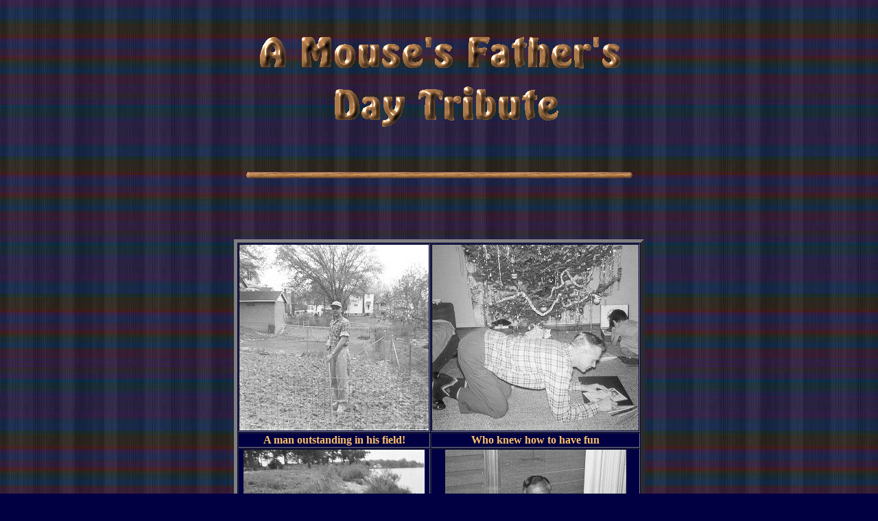

--- FILE ---
content_type: text/html
request_url: http://www.bookmice.net/fleur/daddy.html
body_size: 1798
content:
<html>



<head>

<meta name="GENERATOR" content="Microsoft FrontPage 6.0">

<title>A Mouse's Father's Day Tribute</title>

</head>



<body background="daddy/eosctpl2a.jpg" bgcolor="#000042" text="#FCC169" link="#00FF00" vlink="#C0C0C0" alink="#FF0000">

<p align="center">&nbsp;</p>


<p align="center">

<img src="daddy/dadbanr3.gif" alt="A Mouse's Father's Day Tribute" width="544" height="153"></p>



<p align="center">&nbsp;</p>



<p align="center">
<img src="shared/woodline.gif" alt="Wood bar" width="574" height="20"></p>



<p align="center">&nbsp;</p>



<p align="center">&nbsp;</p>

<div align="center"><center>



<table border="5" bgcolor="#000042" cellspacing="1">

  <tr>

    <td align="center" valign="middle">

    <img src="daddy/daddy1.jpg" alt="Gardening" width="276" height="271"></td>

    <td align="center" valign="middle">

    <img src="daddy/daddy4c.jpg" alt="Christmastime!" width="301" height="271"></td>

  </tr>

  <tr>

    <td align="center" valign="middle"><strong>A man outstanding in his field!</strong></td>

    <td align="center" valign="middle"><strong>Who knew how to have fun</strong></td>

  </tr>

  <tr>

    <td align="center" valign="middle">

    <img src="daddy/daddy2a.jpg" alt="By the lake" width="264" height="181"></td>

    <td align="center" valign="middle">

    <img src="daddy/daddy6a.jpg" alt="In Grandma's Florida room" width="264" height="182"></td>

  </tr>

  <tr>

    <td align="center" valign="middle" colspan="2"><strong>Who was one cool daddio</strong></td>

  </tr>

  <tr>

    <td align="center">

    <img src="daddy/daddy3b.jpg" alt="In the backyard" width="114" height="264"></td>

    <td align="center">

    <img src="daddy/daddy5a.jpg" alt="Florida front yard" width="113" height="263"></td>

  </tr>

  <tr>

    <td align="center" valign="middle" colspan="2"><strong>Who loved the outdoors</strong></td>

  </tr>

</table>

</center></div>



<p align="center">&nbsp;</p>



<p align="center">&nbsp;</p>



<div align="center">

  <center>

  <table border="0" cellspacing="1" width="90%">

    <tr>

      <td width="100%" align="center">



<p align="center"><font face="Comic Sans MS" size="4">Daddy could build anything 

(remodeling rooms: putting in drywall, putting in wiring, painting, 

wallpapering, putting down flooring; building dog houses (!); etc.), fix 

anything (ANY cars or tractors (!), bent-up-by-accident-prone-kids bicycles, 

anything around the house), grow anything (sometimes too well--The Swiss Chard 

That Wouldn't Die! But he did grow lots of wonderful vegetables (yum!) and later 

on loved growing roses), cook, sew/mend, hunt and fish, and was the best driver 

I have ever ridden with (he was even a taxi driver at one point). He was a 

jack-of-all-trades and master of anything he put his hand to. He loved crossword

puzzles, the Sunday funnies, football, mystery novels and western novels, and politics.</font></p>



<p align="center"><font face="Comic Sans MS" size="4">I'm really proud to be his daughter,

and I miss him a lot. Here's to one neat Daddio--see you on the flip side!</font></p>



      </td>

    </tr>

  </table>

  </center>

</div>



<p align="center">&nbsp;</p>



<hr color="#FCC169" width="300">



<p align="center">&nbsp;</p>



<p align="center"><b><a href="ehfaeries.html">My Enchanted Hollow Father's Day 
Pixie can be found here.</a></b></p>



<p align="center">&nbsp;</p>
<p align="center"><a href="http://www.gardenoffriendship.org">
<img border="0" src="shared/LadyCrystalFathersDay3.jpg" width="260" height="260"></a></p>
<p align="center">&nbsp;</p>



<p align="center">
<img src="shared/woodline.gif" alt="Wood bar" width="574" height="20"></p>



<p align="center">&nbsp;</p>
<p align="center">&nbsp;</p>



<div align="center"><center>



<table border="0" width="550" style="border-collapse: collapse" cellpadding="0" cellspacing="0">

  <tr>

    <td width="50%" align="center"><a href="holiday.html">

    <img src="daddy/002-back.jpg" alt="Back to the Holiday Pages" border="0" width="124" height="42"></a></td>

    <td width="50%" align="center"><a href="index2.html">

    <img src="daddy/002-home.jpg" alt="Home" border="0" width="124" height="42"></a></td>

  </tr>

</table>

</center></div>



<p align="center">&nbsp;&nbsp;&nbsp;&nbsp;

</p>




<p align="center">&nbsp;</p>



<div align="center">

  <center>

  <table border="0" cellspacing="1" width="90%">

    <tr>

      <td align="center"><font face="Times New Roman" size="2"><strong>Background by <a href="http://www.eosdev.com/">Eos Development</a> | Wood buttons by The Wax Factory |

&nbsp; Banner by CountryMouse | All photos and this page copyright � Joanna M. 
      Phillips 2002-2015</strong></font></td>

    </tr>

  </table>

  </center>

</div>



<p align="center">&nbsp;



</body>

</html>